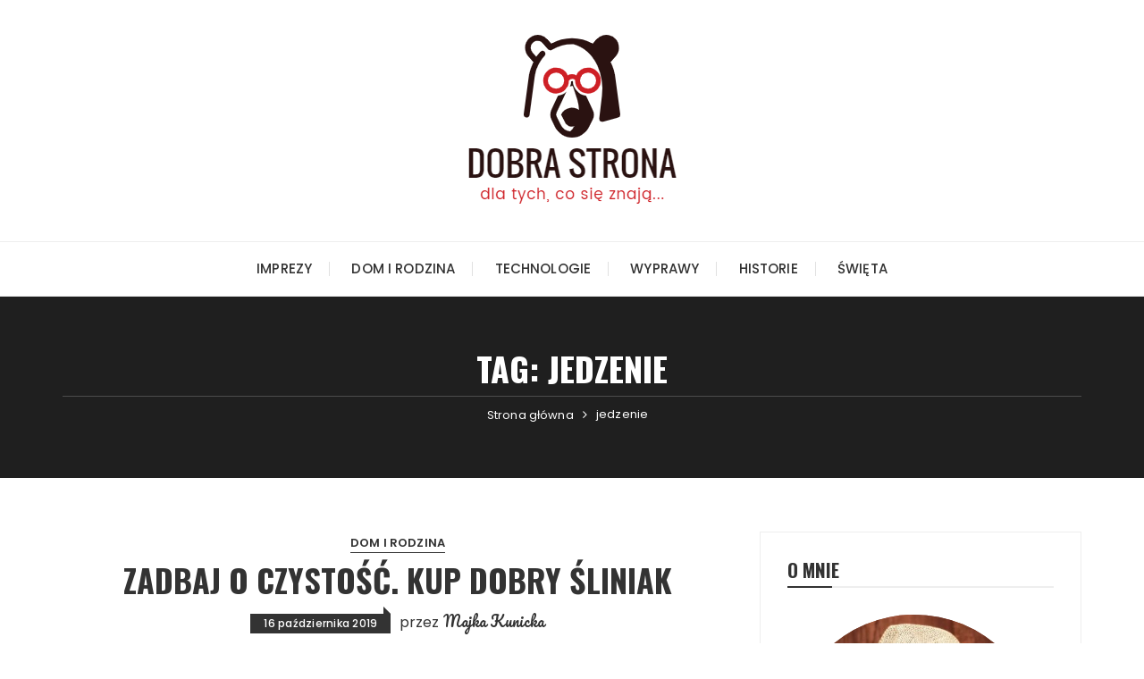

--- FILE ---
content_type: text/html; charset=UTF-8
request_url: https://dobra-strona.com.pl/tag/jedzenie/
body_size: 9723
content:
<!doctype html>
<html lang="pl-PL">
<head>
	<meta charset="UTF-8">
	<meta name="viewport" content="width=device-width, initial-scale=1">
	<link rel="profile" href="https://gmpg.org/xfn/11">

	<meta name='robots' content='index, follow, max-image-preview:large, max-snippet:-1, max-video-preview:-1' />

	<!-- This site is optimized with the Yoast SEO plugin v19.13 - https://yoast.com/wordpress/plugins/seo/ -->
	<title>jedzenie - Dobra strona!</title>
	<link rel="canonical" href="https://dobra-strona.com.pl/tag/jedzenie/" />
	<meta property="og:locale" content="pl_PL" />
	<meta property="og:type" content="article" />
	<meta property="og:title" content="jedzenie - Dobra strona!" />
	<meta property="og:url" content="https://dobra-strona.com.pl/tag/jedzenie/" />
	<meta property="og:site_name" content="Dobra strona!" />
	<meta name="twitter:card" content="summary_large_image" />
	<script type="application/ld+json" class="yoast-schema-graph">{"@context":"https://schema.org","@graph":[{"@type":"CollectionPage","@id":"https://dobra-strona.com.pl/tag/jedzenie/","url":"https://dobra-strona.com.pl/tag/jedzenie/","name":"jedzenie - Dobra strona!","isPartOf":{"@id":"https://dobra-strona.com.pl/#website"},"primaryImageOfPage":{"@id":"https://dobra-strona.com.pl/tag/jedzenie/#primaryimage"},"image":{"@id":"https://dobra-strona.com.pl/tag/jedzenie/#primaryimage"},"thumbnailUrl":"https://dobra-strona.com.pl/wp-content/uploads/2019/10/boy-365694_960_720.jpg","breadcrumb":{"@id":"https://dobra-strona.com.pl/tag/jedzenie/#breadcrumb"},"inLanguage":"pl-PL"},{"@type":"ImageObject","inLanguage":"pl-PL","@id":"https://dobra-strona.com.pl/tag/jedzenie/#primaryimage","url":"https://dobra-strona.com.pl/wp-content/uploads/2019/10/boy-365694_960_720.jpg","contentUrl":"https://dobra-strona.com.pl/wp-content/uploads/2019/10/boy-365694_960_720.jpg","width":960,"height":640},{"@type":"BreadcrumbList","@id":"https://dobra-strona.com.pl/tag/jedzenie/#breadcrumb","itemListElement":[{"@type":"ListItem","position":1,"name":"Strona główna","item":"https://dobra-strona.com.pl/"},{"@type":"ListItem","position":2,"name":"jedzenie"}]},{"@type":"WebSite","@id":"https://dobra-strona.com.pl/#website","url":"https://dobra-strona.com.pl/","name":"Dobra strona!","description":"Wszystko, co ważne.","publisher":{"@id":"https://dobra-strona.com.pl/#organization"},"potentialAction":[{"@type":"SearchAction","target":{"@type":"EntryPoint","urlTemplate":"https://dobra-strona.com.pl/?s={search_term_string}"},"query-input":"required name=search_term_string"}],"inLanguage":"pl-PL"},{"@type":"Organization","@id":"https://dobra-strona.com.pl/#organization","name":"Dobra strona!","url":"https://dobra-strona.com.pl/","logo":{"@type":"ImageObject","inLanguage":"pl-PL","@id":"https://dobra-strona.com.pl/#/schema/logo/image/","url":"https://dobra-strona.com.pl/wp-content/uploads/2019/09/logo-dobra.png","contentUrl":"https://dobra-strona.com.pl/wp-content/uploads/2019/09/logo-dobra.png","width":300,"height":210,"caption":"Dobra strona!"},"image":{"@id":"https://dobra-strona.com.pl/#/schema/logo/image/"}}]}</script>
	<!-- / Yoast SEO plugin. -->


<link rel='dns-prefetch' href='//fonts.googleapis.com' />
<link rel="alternate" type="application/rss+xml" title="Dobra strona! &raquo; Kanał z wpisami" href="https://dobra-strona.com.pl/feed/" />
<link rel="alternate" type="application/rss+xml" title="Dobra strona! &raquo; Kanał z komentarzami" href="https://dobra-strona.com.pl/comments/feed/" />
<link rel="alternate" type="application/rss+xml" title="Dobra strona! &raquo; Kanał z wpisami otagowanymi jako jedzenie" href="https://dobra-strona.com.pl/tag/jedzenie/feed/" />
<script type="text/javascript">
window._wpemojiSettings = {"baseUrl":"https:\/\/s.w.org\/images\/core\/emoji\/14.0.0\/72x72\/","ext":".png","svgUrl":"https:\/\/s.w.org\/images\/core\/emoji\/14.0.0\/svg\/","svgExt":".svg","source":{"concatemoji":"https:\/\/dobra-strona.com.pl\/wp-includes\/js\/wp-emoji-release.min.js"}};
/*! This file is auto-generated */
!function(e,a,t){var n,r,o,i=a.createElement("canvas"),p=i.getContext&&i.getContext("2d");function s(e,t){var a=String.fromCharCode,e=(p.clearRect(0,0,i.width,i.height),p.fillText(a.apply(this,e),0,0),i.toDataURL());return p.clearRect(0,0,i.width,i.height),p.fillText(a.apply(this,t),0,0),e===i.toDataURL()}function c(e){var t=a.createElement("script");t.src=e,t.defer=t.type="text/javascript",a.getElementsByTagName("head")[0].appendChild(t)}for(o=Array("flag","emoji"),t.supports={everything:!0,everythingExceptFlag:!0},r=0;r<o.length;r++)t.supports[o[r]]=function(e){if(p&&p.fillText)switch(p.textBaseline="top",p.font="600 32px Arial",e){case"flag":return s([127987,65039,8205,9895,65039],[127987,65039,8203,9895,65039])?!1:!s([55356,56826,55356,56819],[55356,56826,8203,55356,56819])&&!s([55356,57332,56128,56423,56128,56418,56128,56421,56128,56430,56128,56423,56128,56447],[55356,57332,8203,56128,56423,8203,56128,56418,8203,56128,56421,8203,56128,56430,8203,56128,56423,8203,56128,56447]);case"emoji":return!s([129777,127995,8205,129778,127999],[129777,127995,8203,129778,127999])}return!1}(o[r]),t.supports.everything=t.supports.everything&&t.supports[o[r]],"flag"!==o[r]&&(t.supports.everythingExceptFlag=t.supports.everythingExceptFlag&&t.supports[o[r]]);t.supports.everythingExceptFlag=t.supports.everythingExceptFlag&&!t.supports.flag,t.DOMReady=!1,t.readyCallback=function(){t.DOMReady=!0},t.supports.everything||(n=function(){t.readyCallback()},a.addEventListener?(a.addEventListener("DOMContentLoaded",n,!1),e.addEventListener("load",n,!1)):(e.attachEvent("onload",n),a.attachEvent("onreadystatechange",function(){"complete"===a.readyState&&t.readyCallback()})),(e=t.source||{}).concatemoji?c(e.concatemoji):e.wpemoji&&e.twemoji&&(c(e.twemoji),c(e.wpemoji)))}(window,document,window._wpemojiSettings);
</script>
<style type="text/css">
img.wp-smiley,
img.emoji {
	display: inline !important;
	border: none !important;
	box-shadow: none !important;
	height: 1em !important;
	width: 1em !important;
	margin: 0 0.07em !important;
	vertical-align: -0.1em !important;
	background: none !important;
	padding: 0 !important;
}
</style>
	<link rel='stylesheet' id='wp-block-library-css' href='https://dobra-strona.com.pl/wp-includes/css/dist/block-library/style.min.css' type='text/css' media='all' />
<style id='wp-block-library-theme-inline-css' type='text/css'>
.wp-block-audio figcaption{color:#555;font-size:13px;text-align:center}.is-dark-theme .wp-block-audio figcaption{color:hsla(0,0%,100%,.65)}.wp-block-audio{margin:0 0 1em}.wp-block-code{border:1px solid #ccc;border-radius:4px;font-family:Menlo,Consolas,monaco,monospace;padding:.8em 1em}.wp-block-embed figcaption{color:#555;font-size:13px;text-align:center}.is-dark-theme .wp-block-embed figcaption{color:hsla(0,0%,100%,.65)}.wp-block-embed{margin:0 0 1em}.blocks-gallery-caption{color:#555;font-size:13px;text-align:center}.is-dark-theme .blocks-gallery-caption{color:hsla(0,0%,100%,.65)}.wp-block-image figcaption{color:#555;font-size:13px;text-align:center}.is-dark-theme .wp-block-image figcaption{color:hsla(0,0%,100%,.65)}.wp-block-image{margin:0 0 1em}.wp-block-pullquote{border-top:4px solid;border-bottom:4px solid;margin-bottom:1.75em;color:currentColor}.wp-block-pullquote__citation,.wp-block-pullquote cite,.wp-block-pullquote footer{color:currentColor;text-transform:uppercase;font-size:.8125em;font-style:normal}.wp-block-quote{border-left:.25em solid;margin:0 0 1.75em;padding-left:1em}.wp-block-quote cite,.wp-block-quote footer{color:currentColor;font-size:.8125em;position:relative;font-style:normal}.wp-block-quote.has-text-align-right{border-left:none;border-right:.25em solid;padding-left:0;padding-right:1em}.wp-block-quote.has-text-align-center{border:none;padding-left:0}.wp-block-quote.is-large,.wp-block-quote.is-style-large,.wp-block-quote.is-style-plain{border:none}.wp-block-search .wp-block-search__label{font-weight:700}.wp-block-search__button{border:1px solid #ccc;padding:.375em .625em}:where(.wp-block-group.has-background){padding:1.25em 2.375em}.wp-block-separator.has-css-opacity{opacity:.4}.wp-block-separator{border:none;border-bottom:2px solid;margin-left:auto;margin-right:auto}.wp-block-separator.has-alpha-channel-opacity{opacity:1}.wp-block-separator:not(.is-style-wide):not(.is-style-dots){width:100px}.wp-block-separator.has-background:not(.is-style-dots){border-bottom:none;height:1px}.wp-block-separator.has-background:not(.is-style-wide):not(.is-style-dots){height:2px}.wp-block-table{margin:"0 0 1em 0"}.wp-block-table thead{border-bottom:3px solid}.wp-block-table tfoot{border-top:3px solid}.wp-block-table td,.wp-block-table th{word-break:normal}.wp-block-table figcaption{color:#555;font-size:13px;text-align:center}.is-dark-theme .wp-block-table figcaption{color:hsla(0,0%,100%,.65)}.wp-block-video figcaption{color:#555;font-size:13px;text-align:center}.is-dark-theme .wp-block-video figcaption{color:hsla(0,0%,100%,.65)}.wp-block-video{margin:0 0 1em}.wp-block-template-part.has-background{padding:1.25em 2.375em;margin-top:0;margin-bottom:0}
</style>
<link rel='stylesheet' id='classic-theme-styles-css' href='https://dobra-strona.com.pl/wp-includes/css/classic-themes.min.css?ver=1' type='text/css' media='all' />
<style id='global-styles-inline-css' type='text/css'>
body{--wp--preset--color--black: #000000;--wp--preset--color--cyan-bluish-gray: #abb8c3;--wp--preset--color--white: #ffffff;--wp--preset--color--pale-pink: #f78da7;--wp--preset--color--vivid-red: #cf2e2e;--wp--preset--color--luminous-vivid-orange: #ff6900;--wp--preset--color--luminous-vivid-amber: #fcb900;--wp--preset--color--light-green-cyan: #7bdcb5;--wp--preset--color--vivid-green-cyan: #00d084;--wp--preset--color--pale-cyan-blue: #8ed1fc;--wp--preset--color--vivid-cyan-blue: #0693e3;--wp--preset--color--vivid-purple: #9b51e0;--wp--preset--gradient--vivid-cyan-blue-to-vivid-purple: linear-gradient(135deg,rgba(6,147,227,1) 0%,rgb(155,81,224) 100%);--wp--preset--gradient--light-green-cyan-to-vivid-green-cyan: linear-gradient(135deg,rgb(122,220,180) 0%,rgb(0,208,130) 100%);--wp--preset--gradient--luminous-vivid-amber-to-luminous-vivid-orange: linear-gradient(135deg,rgba(252,185,0,1) 0%,rgba(255,105,0,1) 100%);--wp--preset--gradient--luminous-vivid-orange-to-vivid-red: linear-gradient(135deg,rgba(255,105,0,1) 0%,rgb(207,46,46) 100%);--wp--preset--gradient--very-light-gray-to-cyan-bluish-gray: linear-gradient(135deg,rgb(238,238,238) 0%,rgb(169,184,195) 100%);--wp--preset--gradient--cool-to-warm-spectrum: linear-gradient(135deg,rgb(74,234,220) 0%,rgb(151,120,209) 20%,rgb(207,42,186) 40%,rgb(238,44,130) 60%,rgb(251,105,98) 80%,rgb(254,248,76) 100%);--wp--preset--gradient--blush-light-purple: linear-gradient(135deg,rgb(255,206,236) 0%,rgb(152,150,240) 100%);--wp--preset--gradient--blush-bordeaux: linear-gradient(135deg,rgb(254,205,165) 0%,rgb(254,45,45) 50%,rgb(107,0,62) 100%);--wp--preset--gradient--luminous-dusk: linear-gradient(135deg,rgb(255,203,112) 0%,rgb(199,81,192) 50%,rgb(65,88,208) 100%);--wp--preset--gradient--pale-ocean: linear-gradient(135deg,rgb(255,245,203) 0%,rgb(182,227,212) 50%,rgb(51,167,181) 100%);--wp--preset--gradient--electric-grass: linear-gradient(135deg,rgb(202,248,128) 0%,rgb(113,206,126) 100%);--wp--preset--gradient--midnight: linear-gradient(135deg,rgb(2,3,129) 0%,rgb(40,116,252) 100%);--wp--preset--duotone--dark-grayscale: url('#wp-duotone-dark-grayscale');--wp--preset--duotone--grayscale: url('#wp-duotone-grayscale');--wp--preset--duotone--purple-yellow: url('#wp-duotone-purple-yellow');--wp--preset--duotone--blue-red: url('#wp-duotone-blue-red');--wp--preset--duotone--midnight: url('#wp-duotone-midnight');--wp--preset--duotone--magenta-yellow: url('#wp-duotone-magenta-yellow');--wp--preset--duotone--purple-green: url('#wp-duotone-purple-green');--wp--preset--duotone--blue-orange: url('#wp-duotone-blue-orange');--wp--preset--font-size--small: 13px;--wp--preset--font-size--medium: 20px;--wp--preset--font-size--large: 36px;--wp--preset--font-size--x-large: 42px;--wp--preset--spacing--20: 0.44rem;--wp--preset--spacing--30: 0.67rem;--wp--preset--spacing--40: 1rem;--wp--preset--spacing--50: 1.5rem;--wp--preset--spacing--60: 2.25rem;--wp--preset--spacing--70: 3.38rem;--wp--preset--spacing--80: 5.06rem;}:where(.is-layout-flex){gap: 0.5em;}body .is-layout-flow > .alignleft{float: left;margin-inline-start: 0;margin-inline-end: 2em;}body .is-layout-flow > .alignright{float: right;margin-inline-start: 2em;margin-inline-end: 0;}body .is-layout-flow > .aligncenter{margin-left: auto !important;margin-right: auto !important;}body .is-layout-constrained > .alignleft{float: left;margin-inline-start: 0;margin-inline-end: 2em;}body .is-layout-constrained > .alignright{float: right;margin-inline-start: 2em;margin-inline-end: 0;}body .is-layout-constrained > .aligncenter{margin-left: auto !important;margin-right: auto !important;}body .is-layout-constrained > :where(:not(.alignleft):not(.alignright):not(.alignfull)){max-width: var(--wp--style--global--content-size);margin-left: auto !important;margin-right: auto !important;}body .is-layout-constrained > .alignwide{max-width: var(--wp--style--global--wide-size);}body .is-layout-flex{display: flex;}body .is-layout-flex{flex-wrap: wrap;align-items: center;}body .is-layout-flex > *{margin: 0;}:where(.wp-block-columns.is-layout-flex){gap: 2em;}.has-black-color{color: var(--wp--preset--color--black) !important;}.has-cyan-bluish-gray-color{color: var(--wp--preset--color--cyan-bluish-gray) !important;}.has-white-color{color: var(--wp--preset--color--white) !important;}.has-pale-pink-color{color: var(--wp--preset--color--pale-pink) !important;}.has-vivid-red-color{color: var(--wp--preset--color--vivid-red) !important;}.has-luminous-vivid-orange-color{color: var(--wp--preset--color--luminous-vivid-orange) !important;}.has-luminous-vivid-amber-color{color: var(--wp--preset--color--luminous-vivid-amber) !important;}.has-light-green-cyan-color{color: var(--wp--preset--color--light-green-cyan) !important;}.has-vivid-green-cyan-color{color: var(--wp--preset--color--vivid-green-cyan) !important;}.has-pale-cyan-blue-color{color: var(--wp--preset--color--pale-cyan-blue) !important;}.has-vivid-cyan-blue-color{color: var(--wp--preset--color--vivid-cyan-blue) !important;}.has-vivid-purple-color{color: var(--wp--preset--color--vivid-purple) !important;}.has-black-background-color{background-color: var(--wp--preset--color--black) !important;}.has-cyan-bluish-gray-background-color{background-color: var(--wp--preset--color--cyan-bluish-gray) !important;}.has-white-background-color{background-color: var(--wp--preset--color--white) !important;}.has-pale-pink-background-color{background-color: var(--wp--preset--color--pale-pink) !important;}.has-vivid-red-background-color{background-color: var(--wp--preset--color--vivid-red) !important;}.has-luminous-vivid-orange-background-color{background-color: var(--wp--preset--color--luminous-vivid-orange) !important;}.has-luminous-vivid-amber-background-color{background-color: var(--wp--preset--color--luminous-vivid-amber) !important;}.has-light-green-cyan-background-color{background-color: var(--wp--preset--color--light-green-cyan) !important;}.has-vivid-green-cyan-background-color{background-color: var(--wp--preset--color--vivid-green-cyan) !important;}.has-pale-cyan-blue-background-color{background-color: var(--wp--preset--color--pale-cyan-blue) !important;}.has-vivid-cyan-blue-background-color{background-color: var(--wp--preset--color--vivid-cyan-blue) !important;}.has-vivid-purple-background-color{background-color: var(--wp--preset--color--vivid-purple) !important;}.has-black-border-color{border-color: var(--wp--preset--color--black) !important;}.has-cyan-bluish-gray-border-color{border-color: var(--wp--preset--color--cyan-bluish-gray) !important;}.has-white-border-color{border-color: var(--wp--preset--color--white) !important;}.has-pale-pink-border-color{border-color: var(--wp--preset--color--pale-pink) !important;}.has-vivid-red-border-color{border-color: var(--wp--preset--color--vivid-red) !important;}.has-luminous-vivid-orange-border-color{border-color: var(--wp--preset--color--luminous-vivid-orange) !important;}.has-luminous-vivid-amber-border-color{border-color: var(--wp--preset--color--luminous-vivid-amber) !important;}.has-light-green-cyan-border-color{border-color: var(--wp--preset--color--light-green-cyan) !important;}.has-vivid-green-cyan-border-color{border-color: var(--wp--preset--color--vivid-green-cyan) !important;}.has-pale-cyan-blue-border-color{border-color: var(--wp--preset--color--pale-cyan-blue) !important;}.has-vivid-cyan-blue-border-color{border-color: var(--wp--preset--color--vivid-cyan-blue) !important;}.has-vivid-purple-border-color{border-color: var(--wp--preset--color--vivid-purple) !important;}.has-vivid-cyan-blue-to-vivid-purple-gradient-background{background: var(--wp--preset--gradient--vivid-cyan-blue-to-vivid-purple) !important;}.has-light-green-cyan-to-vivid-green-cyan-gradient-background{background: var(--wp--preset--gradient--light-green-cyan-to-vivid-green-cyan) !important;}.has-luminous-vivid-amber-to-luminous-vivid-orange-gradient-background{background: var(--wp--preset--gradient--luminous-vivid-amber-to-luminous-vivid-orange) !important;}.has-luminous-vivid-orange-to-vivid-red-gradient-background{background: var(--wp--preset--gradient--luminous-vivid-orange-to-vivid-red) !important;}.has-very-light-gray-to-cyan-bluish-gray-gradient-background{background: var(--wp--preset--gradient--very-light-gray-to-cyan-bluish-gray) !important;}.has-cool-to-warm-spectrum-gradient-background{background: var(--wp--preset--gradient--cool-to-warm-spectrum) !important;}.has-blush-light-purple-gradient-background{background: var(--wp--preset--gradient--blush-light-purple) !important;}.has-blush-bordeaux-gradient-background{background: var(--wp--preset--gradient--blush-bordeaux) !important;}.has-luminous-dusk-gradient-background{background: var(--wp--preset--gradient--luminous-dusk) !important;}.has-pale-ocean-gradient-background{background: var(--wp--preset--gradient--pale-ocean) !important;}.has-electric-grass-gradient-background{background: var(--wp--preset--gradient--electric-grass) !important;}.has-midnight-gradient-background{background: var(--wp--preset--gradient--midnight) !important;}.has-small-font-size{font-size: var(--wp--preset--font-size--small) !important;}.has-medium-font-size{font-size: var(--wp--preset--font-size--medium) !important;}.has-large-font-size{font-size: var(--wp--preset--font-size--large) !important;}.has-x-large-font-size{font-size: var(--wp--preset--font-size--x-large) !important;}
.wp-block-navigation a:where(:not(.wp-element-button)){color: inherit;}
:where(.wp-block-columns.is-layout-flex){gap: 2em;}
.wp-block-pullquote{font-size: 1.5em;line-height: 1.6;}
</style>
<link rel='stylesheet' id='fascinate-style-css' href='https://dobra-strona.com.pl/wp-content/themes/fascinate/style.css' type='text/css' media='all' />
<link rel='stylesheet' id='fascinate-google-fonts-css' href='//fonts.googleapis.com/css?family=Poppins%3A400%2C400i%2C500%2C600%2C700%2C700i%7COswald%3A400%2C500%2C600%2C700%7CPacifico&#038;subset=latin%2Clatin-ext&#038;ver=6.1.9' type='text/css' media='all' />
<link rel='stylesheet' id='fascinate-main-css' href='https://dobra-strona.com.pl/wp-content/themes/fascinate/assets/dist/css/main.css' type='text/css' media='all' />
<script type='text/javascript' src='https://dobra-strona.com.pl/wp-includes/js/jquery/jquery.min.js?ver=3.6.1' id='jquery-core-js'></script>
<script type='text/javascript' src='https://dobra-strona.com.pl/wp-includes/js/jquery/jquery-migrate.min.js?ver=3.3.2' id='jquery-migrate-js'></script>
<link rel="EditURI" type="application/rsd+xml" title="RSD" href="https://dobra-strona.com.pl/xmlrpc.php?rsd" />
<link rel="wlwmanifest" type="application/wlwmanifest+xml" href="https://dobra-strona.com.pl/wp-includes/wlwmanifest.xml" />
			<noscript>
		        <style>
		        img.lazyload {

		            display: none;
		        }

		        img.image-fallback {

		            display: block;
		        }
		        </style>
		    </noscript>
		    		<style>
							@media (min-width: 1024px) {
					.header-style-1 .mid-header {
						padding: 30px 0px;
					}
				}
				
				.entry-metas ul li.posted-by a {
				
					font-family: "Pacifico", cursive;
				}
											@media(min-width: 992px) {
					.banner-style-1 .post-thumb {
						height: 500px;
					}
				}
						</style>
		
<!-- Dynamic Widgets by QURL loaded - http://www.dynamic-widgets.com //-->
		<style type="text/css">
					.site-title,
			.site-description {
				position: absolute;
				clip: rect(1px, 1px, 1px, 1px);
			}
				</style>
				<style type="text/css" id="wp-custom-css">
			.dropcap>p:first-child:first-letter, .has-drop-cap>p:first-child:first-letter {
	color: darkred;
}

.post-content-link a {
	background: darkred;
}		</style>
		</head>

<body class="archive tag tag-jedzenie tag-64 wp-custom-logo wp-embed-responsive hfeed">
	<svg xmlns="http://www.w3.org/2000/svg" viewBox="0 0 0 0" width="0" height="0" focusable="false" role="none" style="visibility: hidden; position: absolute; left: -9999px; overflow: hidden;" ><defs><filter id="wp-duotone-dark-grayscale"><feColorMatrix color-interpolation-filters="sRGB" type="matrix" values=" .299 .587 .114 0 0 .299 .587 .114 0 0 .299 .587 .114 0 0 .299 .587 .114 0 0 " /><feComponentTransfer color-interpolation-filters="sRGB" ><feFuncR type="table" tableValues="0 0.49803921568627" /><feFuncG type="table" tableValues="0 0.49803921568627" /><feFuncB type="table" tableValues="0 0.49803921568627" /><feFuncA type="table" tableValues="1 1" /></feComponentTransfer><feComposite in2="SourceGraphic" operator="in" /></filter></defs></svg><svg xmlns="http://www.w3.org/2000/svg" viewBox="0 0 0 0" width="0" height="0" focusable="false" role="none" style="visibility: hidden; position: absolute; left: -9999px; overflow: hidden;" ><defs><filter id="wp-duotone-grayscale"><feColorMatrix color-interpolation-filters="sRGB" type="matrix" values=" .299 .587 .114 0 0 .299 .587 .114 0 0 .299 .587 .114 0 0 .299 .587 .114 0 0 " /><feComponentTransfer color-interpolation-filters="sRGB" ><feFuncR type="table" tableValues="0 1" /><feFuncG type="table" tableValues="0 1" /><feFuncB type="table" tableValues="0 1" /><feFuncA type="table" tableValues="1 1" /></feComponentTransfer><feComposite in2="SourceGraphic" operator="in" /></filter></defs></svg><svg xmlns="http://www.w3.org/2000/svg" viewBox="0 0 0 0" width="0" height="0" focusable="false" role="none" style="visibility: hidden; position: absolute; left: -9999px; overflow: hidden;" ><defs><filter id="wp-duotone-purple-yellow"><feColorMatrix color-interpolation-filters="sRGB" type="matrix" values=" .299 .587 .114 0 0 .299 .587 .114 0 0 .299 .587 .114 0 0 .299 .587 .114 0 0 " /><feComponentTransfer color-interpolation-filters="sRGB" ><feFuncR type="table" tableValues="0.54901960784314 0.98823529411765" /><feFuncG type="table" tableValues="0 1" /><feFuncB type="table" tableValues="0.71764705882353 0.25490196078431" /><feFuncA type="table" tableValues="1 1" /></feComponentTransfer><feComposite in2="SourceGraphic" operator="in" /></filter></defs></svg><svg xmlns="http://www.w3.org/2000/svg" viewBox="0 0 0 0" width="0" height="0" focusable="false" role="none" style="visibility: hidden; position: absolute; left: -9999px; overflow: hidden;" ><defs><filter id="wp-duotone-blue-red"><feColorMatrix color-interpolation-filters="sRGB" type="matrix" values=" .299 .587 .114 0 0 .299 .587 .114 0 0 .299 .587 .114 0 0 .299 .587 .114 0 0 " /><feComponentTransfer color-interpolation-filters="sRGB" ><feFuncR type="table" tableValues="0 1" /><feFuncG type="table" tableValues="0 0.27843137254902" /><feFuncB type="table" tableValues="0.5921568627451 0.27843137254902" /><feFuncA type="table" tableValues="1 1" /></feComponentTransfer><feComposite in2="SourceGraphic" operator="in" /></filter></defs></svg><svg xmlns="http://www.w3.org/2000/svg" viewBox="0 0 0 0" width="0" height="0" focusable="false" role="none" style="visibility: hidden; position: absolute; left: -9999px; overflow: hidden;" ><defs><filter id="wp-duotone-midnight"><feColorMatrix color-interpolation-filters="sRGB" type="matrix" values=" .299 .587 .114 0 0 .299 .587 .114 0 0 .299 .587 .114 0 0 .299 .587 .114 0 0 " /><feComponentTransfer color-interpolation-filters="sRGB" ><feFuncR type="table" tableValues="0 0" /><feFuncG type="table" tableValues="0 0.64705882352941" /><feFuncB type="table" tableValues="0 1" /><feFuncA type="table" tableValues="1 1" /></feComponentTransfer><feComposite in2="SourceGraphic" operator="in" /></filter></defs></svg><svg xmlns="http://www.w3.org/2000/svg" viewBox="0 0 0 0" width="0" height="0" focusable="false" role="none" style="visibility: hidden; position: absolute; left: -9999px; overflow: hidden;" ><defs><filter id="wp-duotone-magenta-yellow"><feColorMatrix color-interpolation-filters="sRGB" type="matrix" values=" .299 .587 .114 0 0 .299 .587 .114 0 0 .299 .587 .114 0 0 .299 .587 .114 0 0 " /><feComponentTransfer color-interpolation-filters="sRGB" ><feFuncR type="table" tableValues="0.78039215686275 1" /><feFuncG type="table" tableValues="0 0.94901960784314" /><feFuncB type="table" tableValues="0.35294117647059 0.47058823529412" /><feFuncA type="table" tableValues="1 1" /></feComponentTransfer><feComposite in2="SourceGraphic" operator="in" /></filter></defs></svg><svg xmlns="http://www.w3.org/2000/svg" viewBox="0 0 0 0" width="0" height="0" focusable="false" role="none" style="visibility: hidden; position: absolute; left: -9999px; overflow: hidden;" ><defs><filter id="wp-duotone-purple-green"><feColorMatrix color-interpolation-filters="sRGB" type="matrix" values=" .299 .587 .114 0 0 .299 .587 .114 0 0 .299 .587 .114 0 0 .299 .587 .114 0 0 " /><feComponentTransfer color-interpolation-filters="sRGB" ><feFuncR type="table" tableValues="0.65098039215686 0.40392156862745" /><feFuncG type="table" tableValues="0 1" /><feFuncB type="table" tableValues="0.44705882352941 0.4" /><feFuncA type="table" tableValues="1 1" /></feComponentTransfer><feComposite in2="SourceGraphic" operator="in" /></filter></defs></svg><svg xmlns="http://www.w3.org/2000/svg" viewBox="0 0 0 0" width="0" height="0" focusable="false" role="none" style="visibility: hidden; position: absolute; left: -9999px; overflow: hidden;" ><defs><filter id="wp-duotone-blue-orange"><feColorMatrix color-interpolation-filters="sRGB" type="matrix" values=" .299 .587 .114 0 0 .299 .587 .114 0 0 .299 .587 .114 0 0 .299 .587 .114 0 0 " /><feComponentTransfer color-interpolation-filters="sRGB" ><feFuncR type="table" tableValues="0.098039215686275 1" /><feFuncG type="table" tableValues="0 0.66274509803922" /><feFuncB type="table" tableValues="0.84705882352941 0.41960784313725" /><feFuncA type="table" tableValues="1 1" /></feComponentTransfer><feComposite in2="SourceGraphic" operator="in" /></filter></defs></svg>	<div class="page--wrap">
		<a class="skip-link screen-reader-text" href="#content">Przejdź do treści</a>

					<div class="preLoader">
				<div class="fl fl-spinner spinner1">
					<div class="double-bounce1"></div>
					<div class="double-bounce2"></div>
				</div>
			</div>
		    	
		<header class="fb-general-header header-style-1">
	        <div class="header-inner">
	        		            <div class="mid-header">
	                <div class="fb-container">
	                    <div class="site-branding">
	                    	<a href="https://dobra-strona.com.pl/" class="custom-logo-link" rel="home"><img width="300" height="210" src="https://dobra-strona.com.pl/wp-content/uploads/2019/09/logo-dobra.png" class="custom-logo" alt="Dobra strona!" decoding="async" /></a>                        
	                    </div><!-- .site-branding -->
	                </div><!-- .fb-container -->
	            </div><!-- .mid-header -->
	            <div class="header-bottom">
	                <div class="main-menu-wrapper">
	                    <div class="fb-container">
	                        <div class="menu-toggle">
	                        	<span class="hamburger-bar"></span>
	                        	<span class="hamburger-bar"></span>
	                        	<span class="hamburger-bar"></span>
	                        </div><!-- .menu-toggle -->
	                        <nav id="site-navigation" class="site-navigation">
	                        	<ul id="menu-menu" class="primary-menu"><li id="menu-item-15" class="menu-item menu-item-type-taxonomy menu-item-object-category menu-item-15"><a href="https://dobra-strona.com.pl/kategoria/imprezy/">Imprezy</a></li>
<li id="menu-item-16" class="menu-item menu-item-type-taxonomy menu-item-object-category menu-item-16"><a href="https://dobra-strona.com.pl/kategoria/dom-i-rodzina/">Dom i rodzina</a></li>
<li id="menu-item-17" class="menu-item menu-item-type-taxonomy menu-item-object-category menu-item-17"><a href="https://dobra-strona.com.pl/kategoria/technologie/">Technologie</a></li>
<li id="menu-item-18" class="menu-item menu-item-type-taxonomy menu-item-object-category menu-item-18"><a href="https://dobra-strona.com.pl/kategoria/wyprawy/">Wyprawy</a></li>
<li id="menu-item-63" class="menu-item menu-item-type-taxonomy menu-item-object-category menu-item-63"><a href="https://dobra-strona.com.pl/kategoria/historie/">Historie</a></li>
<li id="menu-item-74" class="menu-item menu-item-type-taxonomy menu-item-object-category menu-item-74"><a href="https://dobra-strona.com.pl/kategoria/swieta/">Święta</a></li>
</ul>	                        </nav><!-- #site-navigation.site-navigation -->
	                    </div><!-- .fb-container -->
	                </div><!-- .main-menu-wrapper -->
	            </div><!-- .header-bottom -->
	        </div><!-- .header-inner -->
	    </header><!-- .fb-general-header.header-style-1 -->

	    <div id="content" class="site-content">
            <div class="fb-breadcrumb-wrap">
                      <div class="fb-container">
                <div class="the-title">
                	<h1 class="page-title">Tag: <span>jedzenie</span></h1>                </div><!-- .the-title -->
                 			<div class="fb-breadcrumb">
                <nav role="navigation" aria-label="Okruszki" class="breadcrumb-trail breadcrumbs"><ul class="trail-items"><li class="trail-item trail-begin"><a href="https://dobra-strona.com.pl/" rel="home"><span>Strona główna</span></a></li><li class="trail-item trail-end"><span><span>jedzenie</span></span></li></ul></nav>            </div><!-- .fb-breadcrumb -->
 			            </div><!-- .fb-container -->
            <div class="mask"></div><!-- .mask -->
        </div><!-- .fb-breadcrumb-wrap -->
        	<div class="archive-content-area-wrap">
                <div class="fb-container">
            <div class="row">
                <div class="col-lg-8 col-md-12 sticky-portion">
                    <div id="primary" class="primary-widget-area content-area">
                        <main id="main" class="site-main">
                            <div class="recent-posts-wrapper">
                            		                                <div class="posts-list-style-1">
	                                    <article id="post-95" class="post-95 post type-post status-publish format-standard has-post-thumbnail hentry category-dom-i-rodzina tag-dzieci tag-jedzenie tag-sliniak">
    <div class="top-wrap">
        <div class="entry-cats"><ul class="post-categories">
	<li><a href="https://dobra-strona.com.pl/kategoria/dom-i-rodzina/" rel="category tag">Dom i rodzina</a></li></ul></div>        <div class="post-title">
            <h3>
            	<a href="https://dobra-strona.com.pl/zadbaj-o-czystosc-kup-dobry-sliniak/">Zadbaj o czystość. Kup dobry śliniak</a>
            </h3>
        </div><!-- .post-title -->
        <div class="entry-metas">
            <ul>
                <li class="posted-date"><a href="https://dobra-strona.com.pl/zadbaj-o-czystosc-kup-dobry-sliniak/" rel="bookmark"><time class="entry-date published" datetime="2019-10-16T15:40:03+02:00">16 października 2019</time><time class="updated" datetime="2019-10-18T15:42:17+02:00">18 października 2019</time></a></li>                <li class="posted-by">przez <a href="https://dobra-strona.com.pl/author/tralala/">Majka Kunicka</a></li>            </ul>
        </div><!-- .entry-metas -->
    </div><!-- .top-wrap -->
    				<div class="post-thumb imghover ">
					<a href="https://dobra-strona.com.pl/zadbaj-o-czystosc-kup-dobry-sliniak/" class="lazy-thumb lazyloading">
		                <img class="lazyload" src="[data-uri]" data-src="https://dobra-strona.com.pl/wp-content/uploads/2019/10/boy-365694_960_720-800x450.jpg" data-srcset="https://dobra-strona.com.pl/wp-content/uploads/2019/10/boy-365694_960_720-800x450.jpg" alt="Zadbaj o czystość. Kup dobry śliniak">
		                <noscript>
		                    <img src="https://dobra-strona.com.pl/wp-content/uploads/2019/10/boy-365694_960_720-800x450.jpg" srcset="https://dobra-strona.com.pl/wp-content/uploads/2019/10/boy-365694_960_720-800x450.jpg" class="image-fallback" alt="Zadbaj o czystość. Kup dobry śliniak">
		                </noscript>
		            </a>
		            		        </div>
                    <div class="bottom-wrap">
        <div class="the-content dropcap">
            <p>Śliniaki to z pewnością jedne z obowiązkowych akcesoriów potrzebnych podczas karmienia dziecka. Chyba że rodzicom nie zależy na czystych ubraniach malucha i porządku wokół. Okej, to raczej się nie zdarza,&#8230;</p>
        </div><!-- .the-content -->
        <div class="post-content-link">
            <a href="https://dobra-strona.com.pl/zadbaj-o-czystosc-kup-dobry-sliniak/" class="post-link-btn">Czytaj dalej</a>
        </div><!-- .post-content-link -->
    </div><!-- .bottom-wrap -->
</article><!-- #post-95 -->	                                </div><!-- .posts-list-style-1 -->
	                                		<div class="fb-patigation fb-patigation-style-1">
            <div class="pagination-entry">
                            </div><!-- .pagination-entry -->
        </div><!-- .fb-patigation-style-1 -->
		                        </main><!-- #main.site-main -->
                    </div><!-- #primary.primary-widget-area.content-area -->
                </div><!-- .col -->
                <div class="col-lg-4 col-md-12 sticky-portion">
	<aside id="secondary" class="secondary-widget-area">
		            <div class="widget fb-author-widget">
                                    <div class="widget_title">
                        <h3>O mnie</h3>
                    </div><!-- .widget_title -->
                                    <div class="widget-container">
                                                <div class="author-thumb">
                                                                    <a href="#" class="lazy-thumb lazyloading">
                                        <img class="lazyload" src="[data-uri]" data-src="https://dobra-strona.com.pl/wp-content/uploads/2019/09/majka-450x450.jpg" data-srcset="https://dobra-strona.com.pl/wp-content/uploads/2019/09/majka-450x450.jpg" alt="Majka">
                                        <nfbcript>
                                            <img src="https://dobra-strona.com.pl/wp-content/uploads/2019/09/majka-450x450.jpg" srcset="https://dobra-strona.com.pl/wp-content/uploads/2019/09/majka-450x450.jpg" class="image-fallback" alt="Majka">
                                        </nfbcript>
                                    </a>
                                                                </div><!-- .author-thumb -->
                                                <div class="author-bio">
                                                    <div class="author-title">
                                <h3>Majka</h3>
                            </div>
                                                        <p>Piszę o wszystkim, co lubię i co mnie interesuje. To miejsce na wszystkie moje przemyślenia i porady.</p>
                                                </div><!-- .author-bio -->
                                    </div><!-- .widget-container -->
            </div><!-- .widget.fb-author-widget -->
            <div id="search-2" class="widget widget_search"><div class="widget_title"><h3>Wyszukiwarka</h3></div><form role="search" method="get" id="search-form" class="clearfix" action="https://dobra-strona.com.pl/"><input type="search" name="s" placeholder="Wpisz, aby wyszukać" value""><button type="submit"><span class="ion-ios-search"></span></button></form></div>                    <div class="widget fb-post-widget fb-recent-posts">
                                                    <div class="widget_title">
                                <h3>Ostatnie wpisy</h3>
                            </div><!-- .widget_title -->
                                                    <div class="widget-container">
                                                            <article class="post">
                                    <div class="fb-row">
                                                                                    <div class="fb-col">
                                                <div class="post-thumb imghover">
                                                    				<a href="https://dobra-strona.com.pl/osuszanie-scian-we-wroclawiu-kompleksowe-podejscie-do-problemu-wilgoci/" class="lazy-thumb lazyloading">
	                <img class="lazyload" src="[data-uri]" data-src="https://dobra-strona.com.pl/wp-content/uploads/2023/11/Osuszanie-scian-we-Wroclawiu-kompleksowe-podejscie-do-problemu-wilgoci-450x450.jpg" data-srcset="https://dobra-strona.com.pl/wp-content/uploads/2023/11/Osuszanie-scian-we-Wroclawiu-kompleksowe-podejscie-do-problemu-wilgoci-450x450.jpg" alt="Osuszanie ścian we Wrocławiu kompleksowe podejście do problemu wilgoci">
	                <noscript>
	                    <img src="https://dobra-strona.com.pl/wp-content/uploads/2023/11/Osuszanie-scian-we-Wroclawiu-kompleksowe-podejscie-do-problemu-wilgoci-450x450.jpg" srcset="https://dobra-strona.com.pl/wp-content/uploads/2023/11/Osuszanie-scian-we-Wroclawiu-kompleksowe-podejscie-do-problemu-wilgoci-450x450.jpg" class="image-fallback" alt="Osuszanie ścian we Wrocławiu kompleksowe podejście do problemu wilgoci">
	                </noscript>
	            </a>
                                                                </div><!-- .post-thumb.imghover -->
                                            </div><!-- fb-col -->
                                                                                    
                                        <div class="fb-col">
                                            <div class="content-holder">
                                                <div class="the-title">
                                                    <a href="https://dobra-strona.com.pl/osuszanie-scian-we-wroclawiu-kompleksowe-podejscie-do-problemu-wilgoci/">Osuszanie ścian we Wrocławiu: kompleksowe podejście do problemu wilgoci</a>
                                                </div><!-- .the-title -->
                                                <div class="entry-metas">
                                                    <ul>
                                                                                                                                                                    </ul>
                                                </div><!-- .entry-metas -->
                                            </div><!-- .content-holder -->
                                        </div><!-- .fb-col -->
                                    </div><!-- .fb-row -->
                                </article><!-- .post -->
                                                                <article class="post">
                                    <div class="fb-row">
                                                                                    <div class="fb-col">
                                                <div class="post-thumb imghover">
                                                    				<a href="https://dobra-strona.com.pl/czystastudnia-pl-twoj-przewodnik-po-swiecie-czystej-wody/" class="lazy-thumb lazyloading">
	                <img class="lazyload" src="[data-uri]" data-src="https://dobra-strona.com.pl/wp-content/uploads/2023/10/CzystaStudnia.pl-Twoj-przewodnik-po-swiecie-czystej-wody-450x450.jpg" data-srcset="https://dobra-strona.com.pl/wp-content/uploads/2023/10/CzystaStudnia.pl-Twoj-przewodnik-po-swiecie-czystej-wody-450x450.jpg" alt="CzystaStudnia.pl - Twój przewodnik po świecie czystej wody">
	                <noscript>
	                    <img src="https://dobra-strona.com.pl/wp-content/uploads/2023/10/CzystaStudnia.pl-Twoj-przewodnik-po-swiecie-czystej-wody-450x450.jpg" srcset="https://dobra-strona.com.pl/wp-content/uploads/2023/10/CzystaStudnia.pl-Twoj-przewodnik-po-swiecie-czystej-wody-450x450.jpg" class="image-fallback" alt="CzystaStudnia.pl - Twój przewodnik po świecie czystej wody">
	                </noscript>
	            </a>
                                                                </div><!-- .post-thumb.imghover -->
                                            </div><!-- fb-col -->
                                                                                    
                                        <div class="fb-col">
                                            <div class="content-holder">
                                                <div class="the-title">
                                                    <a href="https://dobra-strona.com.pl/czystastudnia-pl-twoj-przewodnik-po-swiecie-czystej-wody/">CzystaStudnia.pl &#8211; Twój przewodnik po świecie czystej wody</a>
                                                </div><!-- .the-title -->
                                                <div class="entry-metas">
                                                    <ul>
                                                                                                                                                                    </ul>
                                                </div><!-- .entry-metas -->
                                            </div><!-- .content-holder -->
                                        </div><!-- .fb-col -->
                                    </div><!-- .fb-row -->
                                </article><!-- .post -->
                                                                <article class="post">
                                    <div class="fb-row">
                                                                                    <div class="fb-col">
                                                <div class="post-thumb imghover">
                                                    				<a href="https://dobra-strona.com.pl/odkazanie-wody-klucz-do-zdrowego-zycia/" class="lazy-thumb lazyloading">
	                <img class="lazyload" src="[data-uri]" data-src="https://dobra-strona.com.pl/wp-content/uploads/2023/10/Odkazanie-wody-Klucz-do-zdrowego-zycia-450x450.jpg" data-srcset="https://dobra-strona.com.pl/wp-content/uploads/2023/10/Odkazanie-wody-Klucz-do-zdrowego-zycia-450x450.jpg" alt="Odkażanie wody Klucz do zdrowego życia">
	                <noscript>
	                    <img src="https://dobra-strona.com.pl/wp-content/uploads/2023/10/Odkazanie-wody-Klucz-do-zdrowego-zycia-450x450.jpg" srcset="https://dobra-strona.com.pl/wp-content/uploads/2023/10/Odkazanie-wody-Klucz-do-zdrowego-zycia-450x450.jpg" class="image-fallback" alt="Odkażanie wody Klucz do zdrowego życia">
	                </noscript>
	            </a>
                                                                </div><!-- .post-thumb.imghover -->
                                            </div><!-- fb-col -->
                                                                                    
                                        <div class="fb-col">
                                            <div class="content-holder">
                                                <div class="the-title">
                                                    <a href="https://dobra-strona.com.pl/odkazanie-wody-klucz-do-zdrowego-zycia/">Odkażanie wody: Klucz do zdrowego życia</a>
                                                </div><!-- .the-title -->
                                                <div class="entry-metas">
                                                    <ul>
                                                                                                                                                                    </ul>
                                                </div><!-- .entry-metas -->
                                            </div><!-- .content-holder -->
                                        </div><!-- .fb-col -->
                                    </div><!-- .fb-row -->
                                </article><!-- .post -->
                                                                <article class="post">
                                    <div class="fb-row">
                                                                                    <div class="fb-col">
                                                <div class="post-thumb imghover">
                                                    				<a href="https://dobra-strona.com.pl/lampki-nocne-glamour-wiecej-niz-tylko-ozdoba/" class="lazy-thumb lazyloading">
	                <img class="lazyload" src="[data-uri]" data-src="https://dobra-strona.com.pl/wp-content/uploads/2023/10/lamp-590985_640-450x427.jpg" data-srcset="https://dobra-strona.com.pl/wp-content/uploads/2023/10/lamp-590985_640-450x427.jpg" alt="Lampki nocne glamour: więcej niż tylko ozdoba">
	                <noscript>
	                    <img src="https://dobra-strona.com.pl/wp-content/uploads/2023/10/lamp-590985_640-450x427.jpg" srcset="https://dobra-strona.com.pl/wp-content/uploads/2023/10/lamp-590985_640-450x427.jpg" class="image-fallback" alt="Lampki nocne glamour: więcej niż tylko ozdoba">
	                </noscript>
	            </a>
                                                                </div><!-- .post-thumb.imghover -->
                                            </div><!-- fb-col -->
                                                                                    
                                        <div class="fb-col">
                                            <div class="content-holder">
                                                <div class="the-title">
                                                    <a href="https://dobra-strona.com.pl/lampki-nocne-glamour-wiecej-niz-tylko-ozdoba/">Lampki nocne glamour: więcej niż tylko ozdoba</a>
                                                </div><!-- .the-title -->
                                                <div class="entry-metas">
                                                    <ul>
                                                                                                                                                                    </ul>
                                                </div><!-- .entry-metas -->
                                            </div><!-- .content-holder -->
                                        </div><!-- .fb-col -->
                                    </div><!-- .fb-row -->
                                </article><!-- .post -->
                                                                <article class="post">
                                    <div class="fb-row">
                                                                                    <div class="fb-col">
                                                <div class="post-thumb imghover">
                                                    				<a href="https://dobra-strona.com.pl/deklaracja-podatkowa-w-szwecji/" class="lazy-thumb lazyloading">
	                <img class="lazyload" src="[data-uri]" data-src="https://dobra-strona.com.pl/wp-content/uploads/2023/09/money-2724235_1280-450x450.jpg" data-srcset="https://dobra-strona.com.pl/wp-content/uploads/2023/09/money-2724235_1280-450x450.jpg" alt="Deklaracja podatkowa w Szwecji">
	                <noscript>
	                    <img src="https://dobra-strona.com.pl/wp-content/uploads/2023/09/money-2724235_1280-450x450.jpg" srcset="https://dobra-strona.com.pl/wp-content/uploads/2023/09/money-2724235_1280-450x450.jpg" class="image-fallback" alt="Deklaracja podatkowa w Szwecji">
	                </noscript>
	            </a>
                                                                </div><!-- .post-thumb.imghover -->
                                            </div><!-- fb-col -->
                                                                                    
                                        <div class="fb-col">
                                            <div class="content-holder">
                                                <div class="the-title">
                                                    <a href="https://dobra-strona.com.pl/deklaracja-podatkowa-w-szwecji/">Deklaracja podatkowa w Szwecji</a>
                                                </div><!-- .the-title -->
                                                <div class="entry-metas">
                                                    <ul>
                                                                                                                                                                    </ul>
                                                </div><!-- .entry-metas -->
                                            </div><!-- .content-holder -->
                                        </div><!-- .fb-col -->
                                    </div><!-- .fb-row -->
                                </article><!-- .post -->
                                                        </div><!-- .widget-container -->
                    </div><!-- .widget.fb-post-widget.fb-recent-posts -->
                    <div id="custom_html-4" class="widget_text widget widget_custom_html"><div class="widget_title"><h3>Polecamy</h3></div><div class="textwidget custom-html-widget"><a href="https://bebroker.pl">Portale Ogłoszeniowe Nieruchomości</a></div></div><div id="categories-2" class="widget widget_categories"><div class="widget_title"><h3>Kategorie</h3></div>
			<ul>
					<li class="cat-item cat-item-5"><a href="https://dobra-strona.com.pl/kategoria/dom-i-rodzina/">Dom i rodzina</a>
</li>
	<li class="cat-item cat-item-74"><a href="https://dobra-strona.com.pl/kategoria/edukacja/">Edukacja</a>
</li>
	<li class="cat-item cat-item-30"><a href="https://dobra-strona.com.pl/kategoria/historie/">Historie</a>
</li>
	<li class="cat-item cat-item-3"><a href="https://dobra-strona.com.pl/kategoria/imprezy/">Imprezy</a>
</li>
	<li class="cat-item cat-item-211"><a href="https://dobra-strona.com.pl/kategoria/kariera/">Kariera</a>
</li>
	<li class="cat-item cat-item-112"><a href="https://dobra-strona.com.pl/kategoria/kuchnia/">Kuchnia</a>
</li>
	<li class="cat-item cat-item-49"><a href="https://dobra-strona.com.pl/kategoria/medycyna/">Medycyna</a>
</li>
	<li class="cat-item cat-item-88"><a href="https://dobra-strona.com.pl/kategoria/moda/">Moda&amp;Styl</a>
</li>
	<li class="cat-item cat-item-1"><a href="https://dobra-strona.com.pl/kategoria/bez-kategorii/">Ogólnie</a>
</li>
	<li class="cat-item cat-item-517"><a href="https://dobra-strona.com.pl/kategoria/reklama-promocja-marketing/">Reklama &#8211; promocja &#8211; marketing</a>
</li>
	<li class="cat-item cat-item-53"><a href="https://dobra-strona.com.pl/kategoria/sport/">Sport</a>
</li>
	<li class="cat-item cat-item-40"><a href="https://dobra-strona.com.pl/kategoria/swieta/">Święta</a>
</li>
	<li class="cat-item cat-item-4"><a href="https://dobra-strona.com.pl/kategoria/technologie/">Technologie</a>
</li>
	<li class="cat-item cat-item-84"><a href="https://dobra-strona.com.pl/kategoria/uroda/">Uroda</a>
</li>
	<li class="cat-item cat-item-527"><a href="https://dobra-strona.com.pl/kategoria/wakacje-i-relaks/">Wakacje i relaks</a>
</li>
	<li class="cat-item cat-item-2"><a href="https://dobra-strona.com.pl/kategoria/wyprawy/">Wyprawy</a>
</li>
	<li class="cat-item cat-item-13"><a href="https://dobra-strona.com.pl/kategoria/zabawki/">Zabawki</a>
</li>
	<li class="cat-item cat-item-223"><a href="https://dobra-strona.com.pl/kategoria/zwierzeta/">Zwierzęta</a>
</li>
			</ul>

			</div>	</aside><!-- #secondary -->
</div>
            </div><!-- .row -->
        </div><!-- .fb-container -->
    </div><!-- .archive-content-area-wrap -->
	        </div>

		<footer class="footer dark secondary-widget-area">
            <div class="footer-inner">
                                    <div class="footer-top">
                        <div class="fb-container">                            
    	                    <div class="footer-widget-area">
    	                        <div class="row">
                                   
                                    <div class="col-lg-4 col-md-12">
                                        <div id="custom_html-3" class="widget_text widget widget_custom_html"><div class="textwidget custom-html-widget"><div>Logo generated by <a href="https://www.designevo.com/logo-maker/" title="Free Online Logo Maker">DesignEvo free logo designer</a></div></div></div>                                    </div>
                                    <div class="col-lg-4 col-md-12">
                                                                            </div>
                                    <div class="col-lg-4 col-md-12">
                                                                            </div>      	                            
    	                        </div><!-- .row -->
    	                    </div><!-- .footer-widget-area -->
                        </div><!-- .fb-container -->
                    </div><!-- .footer-top -->
                                    <div class="footer-bottom">
                    <div class="fb-container">
                        <div class="row">                            
                            <div class="col-lg-6">
                                                            </div><!-- .col -->
                            <div class="col-lg-6">
                                <div class="author-credit">
                                    <p> 
                                        Fascinate Motyw od <a href="https://themebeez.com/" target="_blank">Themebeez</a>                                    </p>
                                </div><!-- .author-credit -->
                            </div><!-- .col -->
                        </div><!-- .row -->
                    </div><!-- .fb-container -->
                </div><!-- .footer-bottom -->
            </div><!-- .footer-inner -->
        </footer><!-- .footer.secondary-widget-area -->
	</div><!-- .page--wrap -->

    <div class="fascinate-to-top"><span>Powrót na górę</span></div>

<script type='text/javascript' src='https://dobra-strona.com.pl/wp-content/themes/fascinate/assets/dist/js/bundle.min.js?ver=1.0.8' id='fascinate-bundle-js'></script>

</body>
</html>
